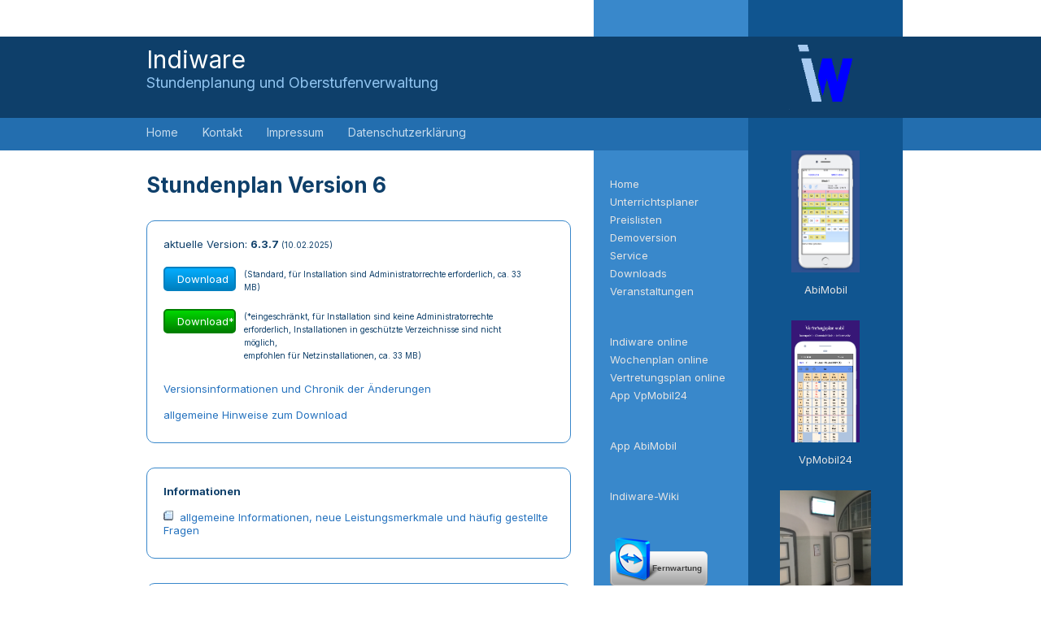

--- FILE ---
content_type: text/html; charset=utf-8
request_url: https://indiware.de/index.php?page=v6index
body_size: 8020
content:
<!DOCTYPE html>
<html lang="de">
<head>
  <meta charset="UTF-8">
  <meta name="viewport" content="width=device-width, initial-scale=1.0">
  <meta name="keywords" content="Stundenplan, Stundenplanung, Stundenplanprogramm, Stundenplansoftware, Software, Lehrereinsatz, Vertretungsplan, Vertretungsplanung, Vertretungsplanprogramm, Vertretungsplansoftware, Abiturverwaltung, Klausurplanung, Pr&uuml;fungsplanung, Kursblockung, Leistenplan, Verkursung, Abitur, Abimobil, Abirechner, Abiturrechner, Kursstufe, Oberstufe, Berufsschule">
  <meta name="description" content="Software zur Erstellung von Stundenpl&auml;nen und Vertretungspl&auml;nen in Schulen sowie zur Planung und Verwaltung der gymnasialen Oberstufe, Lehrereinsatzplanung" >
  <title>Stundenplan Version 6</title>
  <script src="indiweb.js"></script>
  <link href="https://fonts.googleapis.com/css2?family=Inter:wght@300;400;500;600;700&display=swap" rel="stylesheet">
  <link href="https://fonts.googleapis.com/css2?family=Lato:wght@300;400;700&display=swap" rel="stylesheet">
  <link href="https://fonts.googleapis.com/css2?family=Roboto:wght@300;400;500;700&display=swap" rel="stylesheet">
  <link rel="shortcut icon" type="image/x-icon" href="images/logo.ico">
  <link rel="stylesheet" type="text/css" href="indiweb.css">
</head>
<body onLoad="init_nav()">
<div id="bereich_oben">
  <div id="bereich_oben_rechts" class="farbe_bg_rechts"></div>
  <div id="bereich_oben_menu" class="farbe_bg_menu"></div>
</div>
<div id="bereich_banner">
  <div id="bereich_banner_innen">
    <h1>
      <a href="index.php?page=home">Indiware
        <span>Stundenplanung und Oberstufenverwaltung</span></a>
    </h1>
    <img src="images/logo.ico" class="logo" id="logo" alt="Logo">
  </div>
</div>
<div id="bereich_menuoben" class="farbe_menuoben">
  <div id="bereich_menuoben_innen" class="farbe_bg_rechts">
    <div id="bereich_menuoben_links" class="farbe_menuoben">
      <!--  -->
      <ul>
        <li><a href="index.php?page=home" class="current fast">Home</a></li>
        <li><a href="index.php?page=kontakt">Kontakt</a></li>
        <li><a href="index.php?page=impressum">Impressum</a></li>
        <li><a href="index.php?page=datenschutz">Datenschutzerkl&auml;rung</a></li>
      </ul>
      
    </div>
    <div id="bereich_menuoben_rechts"></div>
    <div class="divclear"></div>
  </div> 
</div> 
<div id="hauptbereich" class="farbe_bg_rechts">
  <div id="hauptbereich_inhalt_nav" class="farbe_bg_menu">
    <div id="hauptbereich_inhalt">
      <h1>Stundenplan Version 6</h1>

<div class="boxupdate">
  aktuelle Version: <b>6.3.7</b><span class="hdatum"> (10.02.2025)</span>
  <div>
    <div class="button_download">
      <a href="downloads/sp6/setupv6sp_3_7.exe">Download</a>
    </div>
    <div class="div_text_download">
      <span class="textklein">(Standard, für Installation sind Administratorrechte erforderlich, ca. 33 MB)</span>
    </div>
  </div>
  <div>
    <div  class="button_download2">
      <a href="downloads/sp6/setupv6sp_3_7user.exe">Download*</a>
    </div>
    <div class="div_text_download">
     <span class="textklein"> (*eingeschränkt, für Installation sind keine Administratorrechte erforderlich, Installationen in geschützte Verzeichnisse sind nicht m&ouml;glich,<br>empfohlen f&uuml;r Netzinstallationen, ca. 33 MB)</span>
    </div>
  </div>
  <div>
    <br>
    <!--  - ->
    <b><span class="hneu">Neu!</span></b> <a class="aintern" href="index.php?page=sp6beta">Betatester</a>
    <br> 
    <br>
    <!- -  -->
    <a href="index.php?page=v6updatearchiv">Versionsinformationen und Chronik der Änderungen</a>
    <br>
    <br>
    <a href="index.php?page=hinweisedownload">allgemeine Hinweise zum Download</a>
    <br>                                                                        
    <br>
  </div>
</div>
<div class="boxupdate">
  <b>Informationen</b>
  <!-- 
  <br>
  <br>
  <b><span class="hneu">Neu!</span></b> <a href="service/newsletter/NewsletterSp2017-02.pdf">Newsletter Sp2017/02</a><span class="textklein"> (01.09.2017)</span>
   -->
  <br>
  <br>
  <a class="aintern" href="index.php?page=version6">allgemeine Informationen, neue Leistungsmerkmale und häufig gestellte Fragen</a>
  <br>
  <br>
</div>  
<div class="boxupdate">
    <b>Service</b>
  <br>
  <br>  
  <a href="service/handbuch/Handbuch%20zum%20Unterrichtsplaner%20Version%206.pdf" target="_blank">Handbuch Version 6</a><span class="textklein"> (ca. 6 MB, 10.11.2021, im aktuellen Setup enthalten)</span>
    <BR>
    <BR>
  <a href="service/daten/Handreichung%20Unterrichtsausfall%20Sachsen.pdf" target="_blank"> Handreichung Unterrichtsausfall Sachsen</a><span class="textklein"> (Stand 07.11.2017)</span>
    <BR>
    <BR>
  <a href="service/daten/Handreichung%20Oberschule%20Sachsen.pdf" target="_blank"> Handreichung zur Verplanung des Unterrichts f&uuml;r Oberschulen in Sachsen</a><span class="textklein"> (Stand 07.11.2017)</span>
    <BR>
    <BR>
  <a href="service/daten/Handreichung%20SIP.pdf" target="_blank"> Handreichung Unterrichtsplaner und SIP (MV)</a><span class="hdatum"> (Stand: 29.10.2018, ca. 200 KB)</span>
    <BR>
    <BR>
</div>
    </div>
    <div id="hauptbereich_navigation">
      <div>
  <ul>
    <li><a href="index.php?page=home">Home</a></li>
    <li><a href="index.php?page=uplaner">Unterrichtsplaner</a></li>
    <li><a href="index.php?page=preisliste">Preislisten</a></li>
    <li><a href="index.php?page=demoversion">Demoversion</a></li>
    <li><a href="index.php?page=service">Service</a></li>
    <li><a href="index.php?page=downloads">Downloads</a></li>
    <li><a href="index.php?page=veranstaltungen">Veranstaltungen</a></li>
  </ul>
</div>
<div>
  <ul>
    <li><a href="index.php?page=online">Indiware online</a></li>
    <li><a href="index.php?page=wponline">Wochenplan online</a></li>
    <li><a href="index.php?page=vponline">Vertretungsplan online</a></li>
    <li><a href="index.php?page=vpmobil24">App VpMobil24</a></li>
  </ul>
</div>
<div>
  <ul>
    <li><a href="index.php?page=abimobil">App AbiMobil</a></li>
  </ul>
</div>
<div>
  <ul>
    <li><a class="nav" href="https://wiki.indiware.de" target="_blank">Indiware-Wiki</a></li>
  </ul>
</div>
<div style="position:relative; width:120px; height:40px;">
  <a href="service/daten/TeamViewerQS_de.exe" style="text-decoration:none;">
    <img src="images/teamviewer_badge_grey2.png" alt="Fernwartung mit TeamViewer" title="Fernwartung mit TeamViewer" width="120" height="60">
    <span style="position:absolute; top:31.5px; left:50px; display:block; cursor:pointer; color:#424242; font-family:Arial; font-size:10px; line-height:1.2em; font-weight:bold; text-align:center; width:65px;">
      Fernwartung
    </span>
  </a>
</div>             
    </div>
    <div class="divclear"></div>
  </div>
  <div id="hauptbereich_rechts" class="farbe_bg_rechts">
    <div id="bereich_abimobil">
      <div>
        <a href="index.php?page=abimobil">
          <img src="images/abimobil/abimobil.png" class="imgmobil" alt="AbiMobil" title="AbiMobil">
        </a>
      </div>
      <div>
        <a href="index.php?page=abimobil">AbiMobil</a>
      </div>
    </div>
    <div id="bereich_mobil">
      <div>
        <a href="index.php?page=vpmobil24">
          <img src="images/vpmobil/vpmobil24.png" class="imgmobil" alt="VpMobil24" title="VpMobil24">
        </a>
      </div>
      <div>
        <a href="index.php?page=vpmobil24">VpMobil24</a>
      </div>
    </div>
    <div id="bereich_monitor">
      <div>
        <a href="index.php?page=dis">
          <img src="images/infomonitor.jpg" class="imgmonitor" alt="Informationsmonitore" title="Informationsmonitore">
        </a>
      </div>
      <div>
        <a href="index.php?page=dis">Informationsmonitore</a>
      </div>
    </div>
    </div>
  <div class="divclear"></div>
</div>  
<footer id="bereich_fuss"></footer>
</body>
</html>

--- FILE ---
content_type: text/css
request_url: https://indiware.de/indiweb.css
body_size: 21195
content:
@media screen {

  html,
  body {
    margin: 0px auto;
    padding: 0;
  }

  /* Originalfarben
      hintergrundfarbe_body:#50A1E5;
      hintergrundfarbe_banner:#0e3f6a;
      hintergrundfarbe_topmenu:#236eaf;
      hintergrundfarbe_inhalt:white;
      hintergrundfarbe_menu:#3988cb;
      hintergrundfarbe_rechts:#105590;
    */

  /* Farben -------------------------------------------------------------*/

  body {
    background-color: white;
    color: black;
    color: #2673BF;
    color: #E4EDF5;
    color: #466B8E;
    color: #003365;
    color: #3988cb;
    color: black;
    color: #0e3f6a;
  }

  .farbe_bg_menu {
    background-color: #3988cb;
  }

  .farbe_bg_rechts {
    background-color: #105590;
  }

  .farbe_menuoben {
    background-color: #236eaf;
  }

  #bereich_banner {
    background-color: #0e3f6a;
  }

  #hauptbereich_inhalt {
    background-color: white;
  }

  /* Body -----------------------------------------------------------*/

  body {
    height: 100%;
    /*ffont-family:Arial,Helvetica,sans-serif;*/
    font-family: "Inter", "Segoe UI", "Helvetica Neue", "Arial", sans-serif;
    font-size: 13px;
    width: 100%;
    padding: 0px;
    margin: 0px;
  }

  /* Bereich oben ---------------------------------------------------*/

  #bereich_oben {
    clear: both;
    width: 940px;
    margin: 0px auto;
    padding: 0px;
  }

  #bereich_oben_menu {
    height: 45px;
    width: 190px;
    padding: 0px;
    float: right;
  }

  #bereich_oben_rechts {
    height: 45px;
    width: 190px;
    padding: 0px;
    float: right;
  }

  /* Bereich Banner -------------------------------------------------*/

  #bereich_banner {
    clear: both;
    height: 100px;
    width: 100%;
    margin: 0px auto;
    padding: 0px;
  }

  #bereich_banner_innen {
    clear: both;
    width: 940px;
    margin: 0px auto;
    padding: 0px;
  }

  #bereich_banner_innen h1 a {
    margin-top: 0px;
    font-size: 30px;
    color: #FFF;
    font-weight: normal;
    text-decoration: none;
    padding: 10px;
    float: left;
  }

  #bereich_banner_innen h1 a span {
    display: block;
    margin-top: 0px;
    font-size: 18px;
    color: #90C4F0;
    padding-left: 0px;
  }

  /* Bereich Menu oben ------------------------------------------*/

  #bereich_menuoben {
    clear: both;
    height: 40px;
    width: 100%;
    /*mmargin: 0px auto;*/
  }

  #bereich_menuoben_innen {
    height: 40px;
    clear: both;
    width: 940px;
    margin: 0px auto;
  }

  #bereich_menuoben_links {
    height: 40px;
    width: 750px;
    margin: 0px auto;
    float: left;
  }

  #bereich_menuoben_innen ul {
    padding: 6px 0px 0px;
    padding-left: 10px;
    margin: 0px;
    list-style: outside none none;
  }

  #bereich_menuoben_innen a {
    padding: 3px 0px;
  }

  #bereich_menuoben_innen ul li {
    padding: 0px;
    margin: 0px;
    display: inline;
  }

  #bereich_menuoben_innen li .fast {
    margin-left: 0px;
  }

  #bereich_menuoben_innen li a:hover,
  #templatemo_menu li .current {
    color: #FFF;
    border-bottom: 1px dotted #FFF;
  }

  #bereich_menuoben_innen ul li a {
    color: #C5DBED;
    float: left;
    display: block;
    margin: 0px 10px 0px 20px;
    font-size: 14px;
    font-weight: normal;
    text-decoration: none;
  }

  #bereich_menuoben_rechts {
    background-color: red;
    clear: both;
    width: 190px;
    float: right;
    float: left;
  }

  /* Hauptbereich ------------------------------------------*/

  #hauptbereich {
    clear: both;
    width: 940px;
    margin: 0px auto;
  }

  #hauptbereich_inhalt_nav {
    width: 750px;
    float: left;
  }

  #hauptbereich_inhalt {
    min-height: 700px;
    padding: 10px;
    width: 540px;
    float: left;
  }

  #hauptbereich_inhalt a:hover,
  #hauptbereich_inhalt a:focus,
  #hauptbereich_inhalt a:active {
    color: #DF6C20;
  }

  #hauptbereich_navigation {
    float: right;
    list-style: none;
    color: #E4E4E4;
    width: 150px;
    padding: 30px 20px;
  }

  #hauptbereich_navigation div {
    padding-bottom: 40px;
  }

  #hauptbereich_navigation ul {
    list-style: outside none none;
    padding: 0px;
    margin: 0px;
  }

  #hauptbereich_navigation ul li a {
    display: block;
    padding: 3px 0px;
    color: #E4E4E4;
    font-weight: normal;
    text-decoration: none;
  }

  #hauptbereich_navigation a:hover {
    color: #FFF;
    font-weight: normal;
  }

  #hauptbereich_rechts {
    width: 190px;
    float: right;
    list-style: none;
    text-align: center;
  }

  .imgmobil {
    padding-top: 0px;
    padding-bottom: 10px;
    height: 150px;
  }

  .imgmonitor {
    padding-top: 0px;
    padding-bottom: 10px;
    height: 150px;
  }

  .imggoogleplay {
    padding-top: 0px;
    padding-bottom: 0px;
    height: 60px;
  }

  .imgapplestore {
    padding-top: 0px;
    padding-bottom: 10px;
    height: 40px;
  }

  #bereich_abimobil {
    text-align: center;
    padding-bottom: 30px;
  }

  #bereich_mobil {
    text-align: center;
    padding-bottom: 30px;
  }

  #bereich_monitor {
    padding-left: 0px;
    padding-bottom: 30px;
  }

  #bereich_abimobil a,
  #bereich_mobil a,
  #bereich_monitor a {
    color: #E4E4E4;
  }

  #bereich_abimobil a:hover,
  #bereich_mobil a:hover,
  #bereich_monitor a:hover {
    color: #FFF;
  }

  /* Bereich Fuss ------------------------------------------*/

  #bereich_fuss {
    background-color: #0e3f6a;
    height: 100px;
    clear: both;
    width: 100%;
    margin: 0px auto;
    vertical-align: bottom;
  }

  /* -------------------------------------------------------*/

  .divclear {
    clear: both;
  }

  img.logo {
    float: right;
    padding-top: 0px;
    padding-right: 50px;
    width: 90px;
  }


  a {
    color: #2673BF;
    text-decoration: none;
  }

  table {
    border-collapse: collapse;
  }

  .bullet_list {
    list-style: outside url("images/bullet.gif") none;
  }

  .bullet_list_home {
    list-style: outside url("images/bullet.gif") none;
    padding-left: 25px;
  }

  .bullet_list_service li {
    padding-top: 2px;
    padding-bottom: 2px;
  }

  .hdatum {
    font-size: 10px;
  }

  .ttable {
    border: 1px solid #666;
    border-collapse: collapse;
    padding-left: 20px;
  }

  .ttable td,
  th {
    vertical-align: top;
    padding: 2px;
    border: 1px solid #666;
    text-align: left;
  }

  .tralt {
    color: gray;
  }


  .thzeit {
    width: 48px;
  }

  .thort {
    width: 300px;
  }

  .ththema {
    width: 300px;
  }

  .td_thema_f {
    background-color: #ffffd7;
  }

  .td_thema_a {
    background-color: #dfffdf;
  }

  .erforderlich {
    font-size: 10px;
  }

  .textklein {
    font-size: 10px;
  }

  img.doc {
    padding-top: 2px;
    padding-left: 2px;
    padding-right: 7px;
  }


  .hachtung {
    color: red;
  }

  .hneu {
    color: red;
    background-color: yellow;
    font-style: italic;
  }

  .htipp {
    color: red;
  }

  .hdatei {
    font-style: italic;
    color: teal;
  }

  .hmenu {
    font-style: italic;
    color: teal;
  }

  .hbereich {
    font-style: italic;
    color: teal;
  }

  .hthema {
    font-weight: bold;
  }

  .hfbnr {
    font-style: italic;
    color: teal;
  }

  .chrsp {
    color: red;
  }

  .chrvp {
    color: blue;
  }

  .chrau {
    color: teal;
  }

  .hauptprogramm {
    color: red;
  }

  .drucken {
    color: blue;
  }

  .zeugnisdruck {
    color: teal;
  }

  .kursblockung {
    color: green;
  }

  .pruefungsplanung {
    color: olive;
  }

  .klausurplanung {
    color: maroon;
  }

  .allemodule {
    color: fuchsia;
  }

  .odd {
    background-color: #e1f1ff;
  }

  .ttablelisten,
  .ttablelisten2 {
    border: 1px solid #666;
    border-collapse: collapse;
    padding-left: 20px;
  }

  .ttablelisten td,
  th {
    vertical-align: top;
    padding: 5px;
    border: 1px solid #666;
    text-align: left;
  }

  .ttablelisten2 td,
  th {
    vertical-align: top;
    padding: 5px;
    border: 1px solid #666;
    text-align: left;
  }

  .ttablelisten2 {
    /*ttable-layout:fixed;*/
    width: 540px;
  }

  /*
   .ttablelisten2 .tddatei {
      :130px;
    }
*/
  .unbestaetigt {
    font-size: 10px;
    color: red;
  }

  .version {
    font-size: 10px;
  }

  a[href^="htttp://"] {
    background: url("images/linkextern.gif") no-repeat scroll 0 0 rgba(0, 0, 0, 0);
    padding-left: 20px;
  }

  a[href$=".pdf"] {
    background: url("images/pdf.png") no-repeat scroll 0 0 rgba(0, 0, 0, 0);
    padding-top: 3px;
    padding-bottom: 3px;
    padding-left: 20px;
  }

  a[href$=".wmv"] {
    background: url("images/video.png") no-repeat scroll 0 0 rgba(0, 0, 0, 0);
    padding-top: 3px;
    padding-bottom: 3px;
    padding-left: 20px;
  }

  .aextern {
    background: url("images/linkextern.gif") no-repeat scroll 0 0 rgba(0, 0, 0, 0);
    padding-left: 20px;
  }

  .aintern {
    background: url("images/doc.gif") no-repeat scroll 0 0 rgba(0, 0, 0, 0);
    padding-left: 20px;
  }

  .aanmelden {
    background: url("images/anmelden.bmp") no-repeat scroll 0 0 rgba(0, 0, 0, 0);
    padding-left: 20px;
  }


  .boxhome_aktuell {
    width: 480px;
    float: left;
    margin-top: 20px;
    margin-bottom: 10px;
    padding: 20px;
    border-radius: 10px 10px 10px 10px;
    border: 1px solid #D8D8D8;
    border: 1px solid #3988cb;
  }

  .boxhome_aktuell span {
    font-weight: bold;
  }


  .clboxhome {
    width: 210px;
    float: left;
    margin-top: 20px;
    margin-bottom: 10px;
    padding: 20px;
    border-radius: 10px 10px 10px 10px;
    border: 1px solid #D8D8D8;
    border: 1px solid #3988cb;
  }

  #boxhome_sp {
    margin-left: 0px;
  }

  #boxhome_ab {
    margin-left: 20px;
  }

  .boxhome_oben {
    height: 135px;
    text-align: center;
  }

  .boxhome_oben span {
    font-weight: bold;
  }

  .boxhome_oben ul {
    text-align: left;
  }

  .boxhome_button {
    text-align: center;
    margin-top: 8px;
  }


  .boxhome_bundesland {
    width: 500px;
    float: left;
    padding: 10px;
    padding-top: 20px;
    margin-top: 20px;
    margin-bottom: 30px;
    border-radius: 10px 10px 10px 10px;
    border: 1px solid #D8D8D8;
    border: 1px solid #3988cb;

    text-align: center;
  }

  .boxhome_bundesland span {
    font-weight: bold;
  }

  .boxhome_bundesland_ul {
    float: left;
    text-align: left;
  }

  .boxhome_aktuell {
    float: left;
    text-align: left;
  }

  .boxhome_aktuell_ul {
    float: left;
    text-align: left;
  }

  .boxhome_aktuell_div {
    float: left;
  }

  .box_downloads {
    width: 480px;
    float: left;
    margin-top: 10px;
    margin-bottom: 10px;
    padding: 10px;
    border-radius: 10px 10px 10px 10px;
    border: 1px solid #D8D8D8;
    border: 1px solid #3988cb;
  }

  .box_downloads_trenner {
    float: left;
    width: 480px;
    border-top: 1px solid #236eaf;
    border-bottom: 1px solid #236eaf;
    padding: 10px;
    margin-top: 10px;
    margin-bottom: 10px;
  }


  .boxbundesland {
    width: 480px;
    float: left;
    padding: 20px;
    padding-bottom: 10px;
    margin-top: 10px;
    margin-bottom: 30px;
    border-radius: 10px 10px 10px 10px;
    border: 1px solid #D8D8D8;
    border: 1px solid #3988cb;
  }

  .boxupdate {
    width: 480px;
    float: left;
    padding: 20px;
    padding-bottom: 10px;
    margin-top: 10px;
    margin-bottom: 20px;
    border-radius: 10px 10px 10px 10px;
    border: 1px solid #D8D8D8;
    border: 1px solid #3988cb;
  }

  .boxupdate div {
    float: left;
    margin-top: 10px;
  }

  .boxupdate button {
    width: 90px;
    margin-right: 10px;
  }

  #boxkontakt div {
    margin-top: 5px;
  }

  .divkontakt {
    height: 40px;
    float: left;
    width: 150px;
  }

  .divkontakt_r {
    width: 300px;
  }

  .div_button_download {
    float: left;
  }

  .boxupdate a img {
    width: 90px;
  }

  .box_aktion {
    width: 500px;
    padding: 10px 20px;
  }

  .box_aktion_links {
    float: left;
    width: 150px;
  }

  .box_aktion_rechts {
    width: 450px;
  }

  .boxhome_aktuell img {
    height: 25px;
  }

  div.gray_button {
    width: 60px;
    padding: 5px;
    padding-left: 15px;
    padding-right: 15px;
    border: 1px solid #D8D8D8;
    border-radius: 10px 10px 10px 10px;
    margin: 0px auto;
    background-color: #f0feff;
    background-color: #efefef;
    border: 1px solid;
    /*!important;*/
    box-shadow: 0px 1px 2px #dddddd;
    background: linear-gradient(to bottom, #FFFFFF 0%, #E5E5E5 100%);
    border-radius: 32px;
    /*font-family:"Segoe UI", "Helvetica Neue", "Arial", sans-serif;*/
    color: #777777 !important;
    color: grey;
  }

  .button_download {
    width: 55px;
    padding: 5px;
    padding-left: 15px;
    padding-right: 15px;
    margin: 0px auto;
    border: 2px solid #0080c0 !important;
    border-radius: 5px;
    background: linear-gradient(to bottom, #04adff 0%, #0080c0 100%);
  }

  .button_download2 {
    width: 55px;
    padding: 5px;
    padding-left: 15px;
    padding-right: 15px;
    margin: 0px auto;
    border: 2px solid #008000 !important;
    border-radius: 5px;
    background: linear-gradient(to bottom, #00d700 0%, #008000 100%);
  }

  .button_download a {
    color: #FFF !important;
  }

  .button_download2 a {
    color: #FFF !important;
  }

  .div_text_download {
    padding-left: 10px;
    width: 350px;
  }


  .boxtext {
    width: 480px;
    float: left;
    padding: 20px;
    padding-bottom: 10px;
    margin-top: 10px;
    margin-bottom: 30px;
    border-radius: 10px 10px 10px 10px;
    border: 1px solid #D8D8D8;
    border: 1px solid #3988cb;
  }


  #formdemo .select1 {
    margin-left: 10px;
    width: 415px;
  }

  #formdemo .input1 {
    margin-left: 10px;
    width: 410px;
  }

  #formdemo .inputplz {
    margin-left: 10px;
    width: 60px;
  }

  #formdemo .inputort {
    margin-left: 10px;
    width: 334px;
  }


  .form_zeile {
    float: left;
    width: 530px;
    height: 25px;
  }

  .formwunsch .form_links {
    float: left;
    width: 100px;
    padding-top: 2px;
  }

  .formwunsch .form_rechts {
    float: left;
  }

  .formwunsch .input1 {
    margin-left: 10px;
    width: 410px;
    font-family: "Segoe UI", "Helvetica Neue", "Arial", sans-serif;
    font-size: 12px;
  }

  .formwunsch .select1 {
    margin-left: 10px;
    width: 415px;
  }

  #formveranstaltung .input1 {
    margin-left: 0px;
    width: 520px;
    /*font-family:"Segoe UI", "Helvetica Neue", "Arial", sans-serif;*/
    font-size: 12px;
  }

  #formveranstaltung .select1 {
    margin-left: 0px;
    width: 526px;
  }


  .font_ub {
    font-weight: bold;
    text-decoration: underline;
  }


  .tableveranstaltungen {
    border: 1px solid #666;
    border-collapse: collapse;
    /*ppadding-left:20px;*/
  }

  .tableveranstaltungen td,
  th {
    vertical-align: top;
    padding: 4px;
    border: 1px solid #666;
    text-align: left;
  }

  .tableveranstaltungen .ththema {
    width: 120px;
  }

  #download_fwweb {
    margin-top: -10px;
    padding-bottom: 10px;
  }

  .button_neu {
    height: 64px;
    width: 64px;
    padding-left: 400px;
    margin-top: -70px;
  }

  .button_neu_klein {
    height: 24px;
    width: 24px;
    /*ppadding-left: 400px;
   mmargin-top:-70px;*/
  }

  img.thumb_app {
    height: 365px;
    border: solid 1px black;
    /*: 10px;
  margin-right: 20px;*/
  }

  #checkbox_pc {
    vertical-align: top;
    margin-right: 10px;
    margin-top: 1px;
  }

  #span_pc {
    vertical-align: top;
  }

  .ul_in_table {
    padding-left: 10px;
    margin: 0;
  }



  /*

   .ttablehome {
      border: 0px solid #666;  
      border-collapse:collapse;
      padding:3px;
    }

   .ttablehome td,th {
      vertical-align:top;
      border: 0px solid #666;  
      padding:3px;
      text-align:left;
      padding-left:0px;
      padding-right:10px;
    }


  .font10 {
    font-size:10px;
  }
   
   .hfrage {
    font-style:italic;
    }
span.thumb {
  padding-right:15px;
  padding-bottom:10px;
  float:left;
}
img.thumb_h {
  width:120px;
  height:96px;
  border:solid 1px black;
}  
logo.thumb_h {
  width:120px;
  height:96px;
  border:solid 1px black;

}
img.thumb_v {
  width:96px;
  height:120px;
  border:solid 1px black;
}
img.thumb20 {
  width:20px;
  height:20px;
  }
}

  
img.thumb_mobil {
  width:80px;
  height:120px;
  border:solid 1px black;
}  


   #sformdemo {
    font-size:16px;
   }
   
   
   a:link {
     text-decoration:none;
   }
   
   a:visited {
     text-decoration:none;
   }
   
   a:hover, a:active {
     background-color:rgb(192,224,255);
   }

   a.piclink:link, a.piclink:visited, a.piclink:hover, a.piclink:active {
     color:rgb(0,0,0);
     text-decoration:none;
	 border:none;
     background-color:rgb(255,255,255);
   }

   ul.nav li {
     }

   ul.ul_nav li a:link, ul.ul_nav li a:visited, ul.ul_nav li a:hover, ul.ul_nav li a:active {
   }
   
   ul.ul_nav li a:hover, ul.ul_nav li a:active {
     font-weight:bold;
     background-color:rgb(192,224,255);
	 border:none;
   }
   
   a.nav:link, a.nav:visited, a.nav:hover, a.nav:active {
     font-weight:bold;
     text-decoration:none;
	 border:none;
   }
   
   a.nav:hover, a.nav:active {
     font-weight:bold;
     bbackground-color:rgb(192,224,255);
	 border:none;
   }

.side_menu {
    list-style: outside none none;
    padding: 0px;
    margin: 0px;
}
   ul#root {
      border-right:solid 6px rgb(192,224,255);
      font-size:100%;
  }

  ul#root li {
     font-size:100%;
     letter-spacing:0;
     margin-left:-20px;
     padding:0;
  }

  ul#root a {
     color:white;
  }

  ul.closed, ul.opened {
    list-style-type:none;
    font-weight:bold;
    text-decoration:none;
	border:none;
  }
  
  ul.closed {
    display:none;
  }

  ul.opened {
    display:block;
  }

  a.folder {
    color:black;
    cursor:pointer;
  } 
   
   blockquote {
     font-style:italic;
   }
   
   h1 {
     font-size:150%;
     font-weight:normal;
     letter-spacing:1px;
     color:rgb(255,128,64);
     padding-bottom:8px;
     margin-left:0px;
     border-bottom:solid 6px rgb(192,224,255);
   }
   
   h2 {
     font-size:110%;
     font-weight:bold;
     letter-spacing:1px;
     color:rgb(255,128,64);
     padding-bottom:6px;
     border-bottom:solid 3px rgb(192,224,255);
   }
   
   h2.nav {
     margin-left:20px;
     border-bottom:solid 6px rgb(92,192,0);
   }
   
   h2.nav_small {
     margin-left:20px;
     font-size:80%;
     font-weight:bold;
     margin-bottom:0;
     padding-bottom:0;
     border-bottom:none;
   }
   
   h3 {
     font-size:100%;
     font-weight:bold;
     letter-spacing:1px;
     color:rgb(255,128,64);
     padding-bottom:4px;
     border-bottom:solid 3px rgb(192,224,255);
   }
   
   p.test {
     padding-bottom:10px;
     border-bottom:solid 6px rgb(192,224,255);
   }
   
   .hcode {
    background-color: #FFFFE0;
    color: #0000C0;
    font-family: "Courier New",Courier,monospace;
    font-size: 14px;
    padding: 2px;
   } 

   pre {
    background-color: #FFFFE0;
    color: #0000C0;
    font-family: "Courier New",Courier,monospace;
    font-size: 14px;
    padding: 5px;
    }
   
   em.tag {
     font-weight:bold;
     font-style:normal;
   }
   
   span.css {
     font-weight:bold;
     color:rgb(156,0,186);
     font-style:normal;
   }
   
   span.js {
     font-weight:bold;
     color:rgb(64,64,244);
     font-style:normal;
   }
   
   span.cfg {
     font-weight:bold;
     color:rgb(10,140,176);
     font-style:normal;
   }
   
   span.prog {
     font-weight:bold;
     color:rgb(36,36,186);
     font-style:normal;
   }
   
   span.comment {
     font-weight:normal;
     color:rgb(112,112,112);
     font-style:italic;
   }

   legend {
     font-family:Tahoma,sans-serif;
     letter-spacing:1px;
     font-size:12px;
     font-weight:bold;
   }

   .hrtop {
     padding-top:10px;
     border-top:solid 3px rgb(192,224,255);
   }

   .linkbox {
     font-family:Tahoma,Helvetica,sans-serif;
     letter-spacing:1px;
     font-size:70%;
     color:rgb(0,0,0);
     background-color:rgb(222,244,255);
     padding:12px;
     border-top:none;
     border-bottom:none;
     margin-top:1em;
     margin-bottom:1em;
   }
*/
}

--- FILE ---
content_type: text/javascript
request_url: https://indiware.de/indiweb.js
body_size: 2008
content:

function init_nav() {
   for(i = 0; i < document.getElementsByTagName('ul').length; 
       i++) {
      if(document.getElementsByTagName('ul')[i].className == 
      "opened") {
         id = 
         document.getElementsByTagName('ul')[i].parentNode.id;
         toggle(id, false);
      }
   }
   if(window.name.length > 0)       
      load_nav();
}

function toggle(id, save) {
   ul = "ul_" + id;
   img = "img_" + id;
   ul_element = document.getElementById(ul);
   img_element = document.getElementById(img);
   if(ul_element) {
       if(ul_element.className == 'closed') {
          ul_element.className = "opened";
          img_element.src = "images/opened.gif";
       } 
       else {
          ul_element.className = "closed";
          img_element.src = "images/closed.gif";
       }
   }
   if(save == true) save_nav();
}

function save_nav() {
   var save = "";
   for(var i = 0; i < document.getElementsByTagName('ul').length;
   i++) {
      if((document.getElementsByTagName('ul')[i].className == 
      "opened" || 
      document.getElementsByTagName('ul')[i].className == 
      "closed") && document.getElementsByTagName('ul')[i].id != 
      'root') 
         save = save + document.getElementsByTagName('ul')[i].id 
         + "=" + document.getElementsByTagName('ul')[i].className 
         + ",";
   }
   if(save.lastIndexOf(",") > 0) 
      save = save.substring(0, save.lastIndexOf(","));
   window.name = save;
}

function load_nav() {
   var items = window.name.split(",");
   if(items.length > 0) {
      for(var i = 0; i < items.length; i++) {        
         id_value = items[i].split("=");         
         if(id_value.length == 2) {
            id = id_value[0];  
            value = id_value[1];
            document.getElementById(id).className = value;
            img = "img_" + id.substring(3, id.length);
            img_element = document.getElementById(img);
            if(value == "closed")
               img_element.src = "images/closed.gif";  
            else
               img_element.src = "images/opened.gif";
         }
      }
   }
}